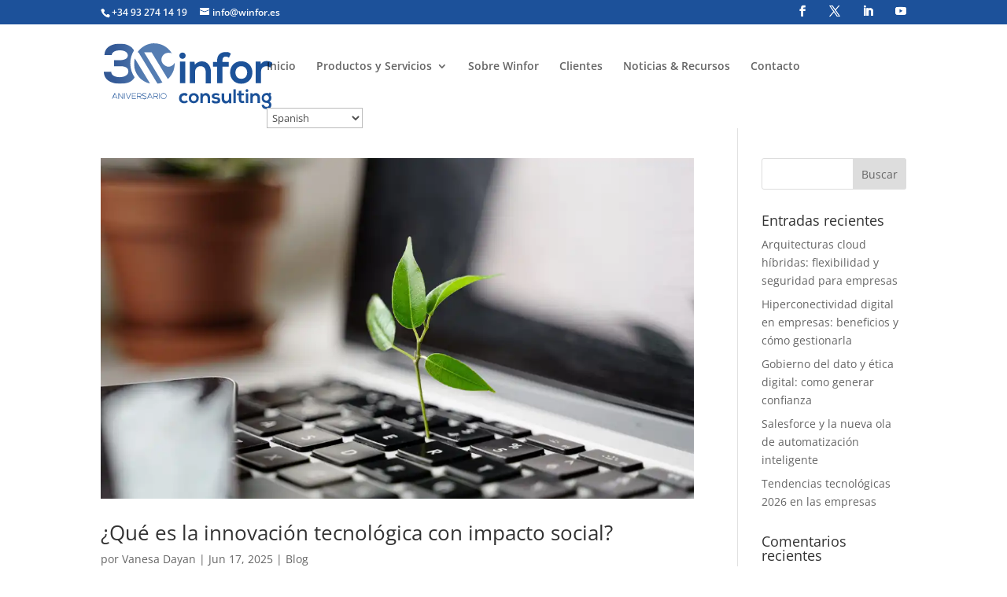

--- FILE ---
content_type: text/css
request_url: https://winfor.es/wp-content/cache/wpfc-minified/96j4ytvv/87mot.css
body_size: 5664
content:
.own {
width: 100%;
height: 100%;
position: relative;
}
.swiper-container {
width: 100%;
height: 100%;
}
.swiper-slide {
text-align: center;
font-size: 18px;
background: #fff; display: -webkit-box;
display: -ms-flexbox;
display: -webkit-flex;
display: flex;
-webkit-box-pack: center;
-ms-flex-pack: center;
-webkit-justify-content: center;
justify-content: center;
-webkit-box-align: center;
-ms-flex-align: center;
-webkit-align-items: center;
align-items: center;
}
.swiper-navi-container{
display: flex;
justify-content: space-between;
position: absolute;
top: 50%;
transform: translateY(-50%);
left: 0;
right: 0;
z-index: 9;
pointer-events: auto;
}
.swiper-button-prev, .swiper-button-next{
position: relative;
left: auto;
right: auto;
}
.swiper-button-next:after, .swiper-container-rtl .swiper-button-prev:after {
display: none;
}
.swiper-slide img {
display: block;
width: 100%;
height: 100%;
object-fit: cover;
}
.swiper-pagination {
position: relative;
margin: 15px;
width: 100% !important;
}
.swiper-pagination-bullet {
margin: 3px;
}
.swiper-button-prev, .swiper-container-rtl .swiper-button-next, .swiper-button-next {
padding: 20px;
background-color: rgb(95, 29, 203);
position: absolute;
top: 44% !important;
} .carousel_content span {
font-size: 23px;
padding: 15px 0 0 15px;
display: block;
text-align: left;
}
.carousel_content p {
text-align: left;
padding: 15px;
display: block;
}
.carousel_content a {
text-align: left;
background: lightblue;
padding: 10px;
display: inline-block;
margin: 10px 10px;
} .img_caro {
position: relative;
text-align: center;
}
.img_caro_top {
position: absolute;
top: 8px;
left: 16px;
}
.img_caro_bottom {
position: absolute;
bottom: 16px;
left: 16px;
}
.img_caro_middle {
position: absolute;
top: 50%;
left: 50%;
transform: translate(-50%, -50%);
}
.img_carousel{
position: relative;
}
.img_carousel span {
font-size: 23px;
padding: 15px 0 0 15px;
display: block;
text-align: left;
position: absolute;
bottom: 0px;
}
.img_carousel p {
text-align: left;
padding: 15px;
display: block;
position: absolute;
bottom: 0px;
}
.img_carousel img {
text-align: left;
background: lightblue;
padding: 10px;
display: inline-block;
margin: 10px 10px;
width: 100%;
}
.content_lft {
float: left;
width: 50%;
}
.content_rght {
float: right;
width: 50%;
}
.left-arrow.swiper-button-disabled {opacity: 0;}
.swiper-container-content {
margin-left: auto;
margin-right: auto;
position: relative;
overflow: hidden;
list-style: none;
padding: 0;
z-index: 1;
}
.diviet-facebook-icon::before {
font-family: ETmodules!important;
content: "\e093";
background-color: #3b5998!important;
color: white;
width: 32px;
height: 32px;
padding: 5px;
border-radius: 5px;
}
.diviet-twitter-icon::before {
font-family: ETmodules!important;
content: "\e094";
background-color: #00aced!important;
color: white;
width: 32px;
height: 32px;
padding: 5px;
border-radius: 5px;
}
.diviet-linkedln-icon::before {
font-family: ETmodules!important;
content: "\e09d";
background-color: #007bb6!important;
color: white;
width: 32px;
height: 32px;
padding: 5px;
border-radius: 5px;
}
.social-media-container span, .social-media-container a {
background: none;
margin: 0px;
padding: 0px;
}
.social-media-container ul li {
padding: 0 8px;
list-style: none;
display: inline-block;
}
.social-media-container {
padding-top: 10px;
} .divi8-star_alt:before {
font-family: ETmodules!important;
content: "\e031";
}
.divi8-star-half_alt:before {
font-family: ETmodules!important;
content: "\e032";
}
.divi8-star-fill:before {
font-family: ETmodules!important;
content: "\e033";
}
.divi8-star-half:before {
font-family: ETmodules!important;
content: "\e034";
}
ul.divi8-rating {
list-style: none;
}
ul.divi8-rating li {
display: inline-block;
}
.et-db #et-boc .et-l .et-fb-modules-list li[class^=divi8] {
font-size: 12px;
color: #fff; position: relative;
background: linear-gradient(135deg, #3C8CE7 0%, #00FFC2 100%) !important; }
.et-db #et-boc .et-l .et-fb-modules-list li[class^=divi8]:hover {
color: #fff;
}
.divi8-icon {
font-family: ETmodules;
content: attr(data-icon);
border-style: solid;
font-size: 105px !important;
text-align: center !important;
}
.divi8-icon-left,  .divi8-icon-right{
font-family: ETmodules;
content: attr(data-icon);
border-style: solid;
font-size: 44px;
text-align: center !important;
}
.clearfix::after {
content: "";
clear: both;
display: table;
}
.carousel_content img {
display: inline-block;
}
.carousel_content a{
color: #fff;
}
.carousel_content {
background-color: #fff;
} *, figcaption::after, figcaption::before { -webkit-box-sizing: border-box; box-sizing: border-box; }
.clearfix:before, .clearfix:after { display: table; content: ''; }
.clearfix:after { clear: both; }
.grid {
position: relative;
margin: 0 auto;
padding: 1em 0 4em;
max-width: 1000px;
list-style: none;
text-align: center;
} .grid figure {
position: relative;
float: left;
overflow: hidden;
margin: 10px 1%;
min-width: 320px;
max-width: 480px;
max-height: 360px;
width: 48%;
background: #3085a3;
text-align: center;
cursor: pointer;
}
.grid figure img {
position: relative;
display: block;
min-height: 100%;
max-width: 100%;
opacity: 0.8;
}
.grid figure figcaption {
padding: 2em;
color: #fff;
text-transform: uppercase;
font-size: 1.25em;
-webkit-backface-visibility: hidden;
backface-visibility: hidden;
}
.grid figure figcaption::before,
.grid figure figcaption::after {
pointer-events: none;
}
.grid figure figcaption,
.grid figure figcaption > a {
position: absolute;
top: 0;
left: 0;
width: 100%;
height: 100%;
} .grid figure figcaption > a {
z-index: 1000;
text-indent: 200%;
white-space: nowrap;
font-size: 0;
opacity: 0;
}
.grid figure span {
word-spacing: -0.15em;
font-weight: 300;
}
.grid figure span span {
font-weight: 800;
}
.grid figure span,
.grid figure p {
margin: 0;
}
.grid figure p {
letter-spacing: 1px;
font-size: 68.5%;
}    figure.effect-lily img {
max-width: none;
width: -webkit-calc(100% + 50px);
width: calc(100% + 50px);
opacity: 0.7;
-webkit-transition: opacity 0.35s, -webkit-transform 0.35s;
transition: opacity 0.35s, transform 0.35s;
-webkit-transform: translate3d(-40px,0, 0);
transform: translate3d(-40px,0,0);
}
figure.effect-lily figcaption {
text-align: left;
}
figure.effect-lily figcaption > div {
position: absolute;
bottom: 0;
left: 0;
padding: 2em;
width: 100%;
height: 50%;
}
figure.effect-lily span,
figure.effect-lily p {
-webkit-transform: translate3d(0,40px,0);
transform: translate3d(0,40px,0);
}
figure.effect-lily span {
-webkit-transition: -webkit-transform 0.35s;
transition: transform 0.35s;
}
figure.effect-lily p {
color: rgba(255,255,255,0.8);
opacity: 0;
-webkit-transition: opacity 0.2s, -webkit-transform 0.35s;
transition: opacity 0.2s, transform 0.35s;
}
figure.effect-lily:hover img,
figure.effect-lily:hover p {
opacity: 1;
}
figure.effect-lily:hover img,
figure.effect-lily:hover span,
figure.effect-lily:hover p {
-webkit-transform: translate3d(0,0,0);
transform: translate3d(0,0,0);
}
figure.effect-lily:hover p {
-webkit-transition-delay: 0.05s;
transition-delay: 0.05s;
-webkit-transition-duration: 0.35s;
transition-duration: 0.35s;
}   figure.effect-sadie figcaption::before {
position: absolute;
top: 0;
left: 0;
width: 100%;
height: 100%;
background: -webkit-linear-gradient(top, rgba(72,76,97,0) 0%, rgba(72,76,97,0.8) 75%);
background: linear-gradient(to bottom, rgba(72,76,97,0) 0%, rgba(72,76,97,0.8) 75%);
content: '';
opacity: 0;
-webkit-transform: translate3d(0,50%,0);
transform: translate3d(0,50%,0);
}
figure.effect-sadie span {
position: absolute;
top: 50%;
left: 0;
width: 100%;
color: #484c61;
-webkit-transition: -webkit-transform 0.35s, color 0.35s;
transition: transform 0.35s, color 0.35s;
-webkit-transform: translate3d(0,-50%,0);
transform: translate3d(0,-50%,0);
}
figure.effect-sadie figcaption::before,
figure.effect-sadie p {
-webkit-transition: opacity 0.35s, -webkit-transform 0.35s;
transition: opacity 0.35s, transform 0.35s;
}
figure.effect-sadie p {
position: absolute;
bottom: 0;
left: 0;
padding: 2em;
width: 100%;
opacity: 0;
-webkit-transform: translate3d(0,10px,0);
transform: translate3d(0,10px,0);
}
figure.effect-sadie:hover span {
color: #fff;
-webkit-transform: translate3d(0,-50%,0) translate3d(0,-40px,0);
transform: translate3d(0,-50%,0) translate3d(0,-40px,0);
}
figure.effect-sadie:hover figcaption::before ,
figure.effect-sadie:hover p {
opacity: 1;
-webkit-transform: translate3d(0,0,0);
transform: translate3d(0,0,0);
}   figure.effect-roxy {
background: -webkit-linear-gradient(45deg, #ff89e9 0%, #05abe0 100%);
background: linear-gradient(45deg, #ff89e9 0%,#05abe0 100%);
}
figure.effect-roxy img {
max-width: none;
width: -webkit-calc(100% + 60px);
width: calc(100% + 60px);
-webkit-transition: opacity 0.35s, -webkit-transform 0.35s;
transition: opacity 0.35s, transform 0.35s;
-webkit-transform: translate3d(-50px,0,0);
transform: translate3d(-50px,0,0);
}
figure.effect-roxy figcaption::before {
position: absolute;
top: 30px;
right: 30px;
bottom: 30px;
left: 30px;
border: 1px solid #fff;
content: '';
opacity: 0;
-webkit-transition: opacity 0.35s, -webkit-transform 0.35s;
transition: opacity 0.35s, transform 0.35s;
-webkit-transform: translate3d(-20px,0,0);
transform: translate3d(-20px,0,0);
}
figure.effect-roxy figcaption {
padding: 3em;
text-align: left;
}
figure.effect-roxy span {
padding: 30% 0 10px 0;
}
figure.effect-roxy p {
opacity: 0;
-webkit-transition: opacity 0.35s, -webkit-transform 0.35s;
transition: opacity 0.35s, transform 0.35s;
-webkit-transform: translate3d(-10px,0,0);
transform: translate3d(-10px,0,0);
}
figure.effect-roxy:hover img {
opacity: 0.7;
-webkit-transform: translate3d(0,0,0);
transform: translate3d(0,0,0);
}
figure.effect-roxy:hover figcaption::before,
figure.effect-roxy:hover p {
opacity: 1;
-webkit-transform: translate3d(0,0,0);
transform: translate3d(0,0,0);
}   figure.effect-bubba {
background: #9e5406;
}
figure.effect-bubba img {
opacity: 0.7;
-webkit-transition: opacity 0.35s;
transition: opacity 0.35s;
}
figure.effect-bubba:hover img {
opacity: 0.4;
}
figure.effect-bubba figcaption::before,
figure.effect-bubba figcaption::after {
position: absolute;
top: 30px;
right: 30px;
bottom: 30px;
left: 30px;
content: '';
opacity: 0;
-webkit-transition: opacity 0.35s, -webkit-transform 0.35s;
transition: opacity 0.35s, transform 0.35s;
}
figure.effect-bubba figcaption::before {
border-top: 1px solid #fff;
border-bottom: 1px solid #fff;
-webkit-transform: scale(0,1);
transform: scale(0,1);
}
figure.effect-bubba figcaption::after {
border-right: 1px solid #fff;
border-left: 1px solid #fff;
-webkit-transform: scale(1,0);
transform: scale(1,0);
}
figure.effect-bubba span {
padding-top: 30%;
-webkit-transition: -webkit-transform 0.35s;
transition: transform 0.35s;
-webkit-transform: translate3d(0,-20px,0);
transform: translate3d(0,-20px,0);
}
figure.effect-bubba p {
padding: 20px 2.5em;
opacity: 0;
-webkit-transition: opacity 0.35s, -webkit-transform 0.35s;
transition: opacity 0.35s, transform 0.35s;
-webkit-transform: translate3d(0,20px,0);
transform: translate3d(0,20px,0);
}
figure.effect-bubba:hover figcaption::before,
figure.effect-bubba:hover figcaption::after {
opacity: 1;
-webkit-transform: scale(1);
transform: scale(1);
}
figure.effect-bubba:hover span,
figure.effect-bubba:hover p {
opacity: 1;
-webkit-transform: translate3d(0,0,0);
transform: translate3d(0,0,0);
}   figure.effect-romeo img {
-webkit-transition: opacity 0.35s, -webkit-transform 0.35s;
transition: opacity 0.35s, transform 0.35s;
-webkit-transform: scale3d(1.4,1.4,1);
transform: scale3d(1.4,1.4,1);
}
figure.effect-romeo:hover img {
opacity: 0.6;
-webkit-transform: scale3d(1,1,1);
transform: translate3d(1,1,1);
}
figure.effect-romeo figcaption::before,
figure.effect-romeo figcaption::after {
position: absolute;
top: 50%;
left: 50%;
width: 80%;
height: 1px;
background: #fff;
content: '';
-webkit-transition: opacity 0.35s, -webkit-transform 0.35s;
transition: opacity 0.35s, transform 0.35s;
-webkit-transform: translate3d(-50%,-50%,0);
transform: translate3d(-50%,-50%,0);
}
figure.effect-romeo:hover figcaption::before {
opacity: 0.5;
-webkit-transform: translate3d(-50%,-50%,0) rotate(45deg);
transform: translate3d(-50%,-50%,0) rotate(45deg);
}
figure.effect-romeo:hover figcaption::after {
opacity: 0.5;
-webkit-transform: translate3d(-50%,-50%,0) rotate(-45deg);
transform: translate3d(-50%,-50%,0) rotate(-45deg);
}
figure.effect-romeo span,
figure.effect-romeo p {
position: absolute;
top: 50%;
left: 0;
width: 100%;
-webkit-transition: -webkit-transform 0.35s;
transition: transform 0.35s;
}
figure.effect-romeo span {
-webkit-transform: translate3d(0,-50%,0) translate3d(0,-150%,0);
transform: translate3d(0,-50%,0) translate3d(0,-150%,0);
}
figure.effect-romeo p {
padding: 0.25em 2em;
-webkit-transform: translate3d(0,-50%,0) translate3d(0,150%,0);
transform: translate3d(0,-50%,0) translate3d(0,150%,0);
}
figure.effect-romeo:hover span {
-webkit-transform: translate3d(0,-50%,0) translate3d(0,-100%,0);
transform: translate3d(0,-50%,0) translate3d(0,-100%,0);
}
figure.effect-romeo:hover p {
-webkit-transform: translate3d(0,-50%,0) translate3d(0,100%,0);
transform: translate3d(0,-50%,0) translate3d(0,100%,0);
}   figure.effect-layla {
background: #18a367;
}
figure.effect-layla img {
height: 390px;
}
figure.effect-layla figcaption {
padding: 3em;
}
figure.effect-layla figcaption::before,
figure.effect-layla figcaption::after {
position: absolute;
content: '';
opacity: 0;
}
figure.effect-layla figcaption::before {
top: 50px;
right: 30px;
bottom: 50px;
left: 30px;
border-top: 1px solid #fff;
border-bottom: 1px solid #fff;
-webkit-transform: scale(0,1);
transform: scale(0,1);
-webkit-transform-origin: 0 0;
transform-origin: 0 0;
}
figure.effect-layla figcaption::after {
top: 30px;
right: 50px;
bottom: 30px;
left: 50px;
border-right: 1px solid #fff;
border-left: 1px solid #fff;
-webkit-transform: scale(1,0);
transform: scale(1,0);
-webkit-transform-origin: 100% 0;
transform-origin: 100% 0;
}
figure.effect-layla span {
padding-top: 26%;
-webkit-transition: -webkit-transform 0.35s;
transition: transform 0.35s;
}
figure.effect-layla p {
padding: 0.5em 2em;
text-transform: none;
opacity: 0;
-webkit-transform: translate3d(0,-10px,0);
transform: translate3d(0,-10px,0);
}
figure.effect-layla img,
figure.effect-layla span {
-webkit-transform: translate3d(0,-30px,0);
transform: translate3d(0,-30px,0);
}
figure.effect-layla img,
figure.effect-layla figcaption::before,
figure.effect-layla figcaption::after,
figure.effect-layla p {
-webkit-transition: opacity 0.35s, -webkit-transform 0.35s;
transition: opacity 0.35s, transform 0.35s;
}
figure.effect-layla:hover img {
opacity: 0.7;
-webkit-transform: translate3d(0,0,0);
transform: translate3d(0,0,0);
}
figure.effect-layla:hover figcaption::before,
figure.effect-layla:hover figcaption::after {
opacity: 1;
-webkit-transform: scale(1);
transform: scale(1);
}
figure.effect-layla:hover span,
figure.effect-layla:hover p {
opacity: 1;
-webkit-transform: translate3d(0,0,0);
transform: translate3d(0,0,0);
}
figure.effect-layla:hover figcaption::after,
figure.effect-layla:hover span,
figure.effect-layla:hover p,
figure.effect-layla:hover img {
-webkit-transition-delay: 0.15s;
transition-delay: 0.15s;
}   figure.effect-honey {
background: #4a3753;
}
figure.effect-honey img {
opacity: 0.9;
-webkit-transition: opacity 0.35s;
transition: opacity 0.35s;
}
figure.effect-honey:hover img {
opacity: 0.5;
}
figure.effect-honey figcaption::before {
position: absolute;
bottom: 0;
left: 0;
width: 100%;
height: 10px;
background: #fff;
content: '';
-webkit-transform: translate3d(0,10px,0);
transform: translate3d(0,10px,0);
}
figure.effect-honey span {
position: absolute;
bottom: 0;
left: 0;
padding: 1em 1.5em;
width: 100%;
text-align: left;
-webkit-transform: translate3d(0,-30px,0);
transform: translate3d(0,-30px,0);
}
figure.effect-honey span i {
font-style: normal;
opacity: 0;
-webkit-transition: opacity 0.35s, -webkit-transform 0.35s;
transition: opacity 0.35s, transform 0.35s;
-webkit-transform: translate3d(0,-30px,0);
transform: translate3d(0,-30px,0);
}
figure.effect-honey figcaption::before,
figure.effect-honey span {
-webkit-transition: -webkit-transform 0.35s;
transition: transform 0.35s;
}
figure.effect-honey:hover figcaption::before,
figure.effect-honey:hover span,
figure.effect-honey:hover span i {
opacity: 1;
-webkit-transform: translate3d(0,0,0);
transform: translate3d(0,0,0);
}   figure.effect-oscar {
background: -webkit-linear-gradient(45deg, #22682a 0%, #9b4a1b 40%, #3a342a 100%);
background: linear-gradient(45deg, #22682a 0%,#9b4a1b 40%,#3a342a 100%);
}
figure.effect-oscar img {
opacity: 0.9;
-webkit-transition: opacity 0.35s;
transition: opacity 0.35s;
}
figure.effect-oscar figcaption {
padding: 3em;
background-color: rgba(58,52,42,0.7);
-webkit-transition: background-color 0.35s;
transition: background-color 0.35s;
}
figure.effect-oscar figcaption::before {
position: absolute;
top: 30px;
right: 30px;
bottom: 30px;
left: 30px;
border: 1px solid #fff;
content: '';
}
figure.effect-oscar span {
margin: 20% 0 10px 0;
-webkit-transition: -webkit-transform 0.35s;
transition: transform 0.35s;
-webkit-transform: translate3d(0,100%,0);
transform: translate3d(0,100%,0);
}
figure.effect-oscar figcaption::before,
figure.effect-oscar p {
opacity: 0;
-webkit-transition: opacity 0.35s, -webkit-transform 0.35s;
transition: opacity 0.35s, transform 0.35s;
-webkit-transform: scale(0);
transform: scale(0);
}
figure.effect-oscar:hover span {
-webkit-transform: translate3d(0,0,0);
transform: translate3d(0,0,0);
}
figure.effect-oscar:hover figcaption::before,
figure.effect-oscar:hover p {
opacity: 1;
-webkit-transform: scale(1);
transform: scale(1);
}
figure.effect-oscar:hover figcaption {
background-color: rgba(58,52,42,0);
}
figure.effect-oscar:hover img {
opacity: 0.4;
}   figure.effect-marley figcaption {
text-align: right;
}
figure.effect-marley span,
figure.effect-marley p {
position: absolute;
right: 30px;
left: 30px;
padding: 10px 0;
}
figure.effect-marley p {
bottom: 30px;
line-height: 1.5;
-webkit-transform: translate3d(0,100%,0);
transform: translate3d(0,100%,0);
}
figure.effect-marley span {
top: 30px;
-webkit-transition: -webkit-transform 0.35s;
transition: transform 0.35s;
-webkit-transform: translate3d(0,20px,0);
transform: translate3d(0,20px,0);
}
figure.effect-marley:hover span {
-webkit-transform: translate3d(0,0,0);
transform: translate3d(0,0,0);
}
figure.effect-marley span::after {
position: absolute;
top: 100%;
left: 0;
width: 100%;
height: 4px;
background: #fff;
content: '';
-webkit-transform: translate3d(0,40px,0);
transform: translate3d(0,40px,0);
}
figure.effect-marley span::after,
figure.effect-marley p {
opacity: 0;
-webkit-transition: opacity 0.35s, -webkit-transform 0.35s;
transition: opacity 0.35s, transform 0.35s;
}
figure.effect-marley:hover span::after,
figure.effect-marley:hover p {
opacity: 1;
-webkit-transform: translate3d(0,0,0);
transform: translate3d(0,0,0);
}   figure.effect-ruby {
background-color: #17819c;
}
figure.effect-ruby img {
opacity: 0.7;
-webkit-transition: opacity 0.35s, -webkit-transform 0.35s;
transition: opacity 0.35s, transform 0.35s;
-webkit-transform: scale(1.15);
transform: scale(1.15);
}
figure.effect-ruby:hover img {
opacity: 0.5;
-webkit-transform: scale(1);
transform: scale(1);
}
figure.effect-ruby span {
margin-top: 20%;
-webkit-transition: -webkit-transform 0.35s;
transition: transform 0.35s;
-webkit-transform: translate3d(0,20px,0);
transform: translate3d(0,20px,0);
}
figure.effect-ruby p {
margin: 1em 0 0;
padding: 3em;
border: 1px solid #fff;
opacity: 0;
-webkit-transition: opacity 0.35s, -webkit-transform 0.35s;
transition: opacity 0.35s, transform 0.35s;
-webkit-transform: translate3d(0,20px,0) scale(1.1);
transform: translate3d(0,20px,0) scale(1.1);
} 
figure.effect-ruby:hover span {
-webkit-transform: translate3d(0,0,0);
transform: translate3d(0,0,0);
}
figure.effect-ruby:hover p {
opacity: 1;
-webkit-transform: translate3d(0,0,0) scale(1);
transform: translate3d(0,0,0) scale(1);
}   figure.effect-milo {
background: #2e5d5a;
}
figure.effect-milo img {
max-width: none;
width: -webkit-calc(100% + 60px);
width: calc(100% + 60px);
opacity: 1;
-webkit-transition: opacity 0.35s, -webkit-transform 0.35s;
transition: opacity 0.35s, transform 0.35s;
-webkit-transform: translate3d(-30px,0,0) scale(1.12);
transform: translate3d(-30px,0,0) scale(1.12);
-webkit-backface-visibility: hidden;
backface-visibility: hidden;
}
figure.effect-milo:hover img {
opacity: 0.5;
-webkit-transform: translate3d(0,0,0) scale(1);
transform: translate3d(0,0,0) scale(1);
}
figure.effect-milo span {
position: absolute;
right: 0;
bottom: 0;
padding: 1em 1.2em;
}
figure.effect-milo p {
padding: 0 10px 0 0;
width: 50%;
border-right: 1px solid #fff;
text-align: right;
opacity: 0;
-webkit-transition: opacity 0.35s, -webkit-transform 0.35s;
transition: opacity 0.35s, transform 0.35s;
-webkit-transform: translate3d(-40px,0,0);
transform: translate3d(-40px,0,0);
}
figure.effect-milo:hover p {
opacity: 1;
-webkit-transform: translate3d(0,0,0);
transform: translate3d(0,0,0);
}   figure.effect-dexter {
background: -webkit-linear-gradient(top, rgba(37,141,200,1) 0%, rgba(104,60,19,1) 100%);
background: linear-gradient(to bottom, rgba(37,141,200,1) 0%,rgba(104,60,19,1) 100%); 
}
figure.effect-dexter img {
-webkit-transition: opacity 0.35s;
transition: opacity 0.35s;
}
figure.effect-dexter:hover img {
opacity: 0.4;
}
figure.effect-dexter figcaption::after {
position: absolute;
right: 30px;
bottom: 30px;
left: 30px;
height: -webkit-calc(50% - 30px);
height: calc(50% - 30px);
border: 7px solid #fff;
content: '';
-webkit-transition: -webkit-transform 0.35s;
transition: transform 0.35s;
-webkit-transform: translate3d(0,-100%,0);
transform: translate3d(0,-100%,0);
}
figure.effect-dexter:hover figcaption::after {
-webkit-transform: translate3d(0,0,0);
transform: translate3d(0,0,0);
}
figure.effect-dexter figcaption {
padding: 3em;
text-align: left;
}
figure.effect-dexter p {
position: absolute;
right: 60px;
bottom: 60px;
left: 60px;
opacity: 0;
-webkit-transition: opacity 0.35s, -webkit-transform 0.35s;
transition: opacity 0.35s, transform 0.35s;
-webkit-transform: translate3d(0,-100px,0);
transform: translate3d(0,-100px,0);
}
figure.effect-dexter:hover p {
opacity: 1;
-webkit-transform: translate3d(0,0,0);
transform: translate3d(0,0,0);
}   figure.effect-sarah {
background: #42b078;
}
figure.effect-sarah img {
max-width: none;
width: -webkit-calc(100% + 20px);
width: calc(100% + 20px);
-webkit-transition: opacity 0.35s, -webkit-transform 0.35s;
transition: opacity 0.35s, transform 0.35s;
-webkit-transform: translate3d(-10px,0,0);
transform: translate3d(-10px,0,0);
-webkit-backface-visibility: hidden;
backface-visibility: hidden;
}
figure.effect-sarah:hover img {
opacity: 0.4;
-webkit-transform: translate3d(0,0,0);
transform: translate3d(0,0,0);
}
figure.effect-sarah figcaption {
text-align: left;
}
figure.effect-sarah span {
position: relative;
overflow: hidden;
padding: 0.5em 0;
}
figure.effect-sarah span::after {
position: absolute;
bottom: 0;
left: 0;
width: 100%;
height: 3px;
background: #fff;
content: '';
-webkit-transition: -webkit-transform 0.35s;
transition: transform 0.35s;
-webkit-transform: translate3d(-100%,0,0);
transform: translate3d(-100%,0,0);
}
figure.effect-sarah:hover span::after {
-webkit-transform: translate3d(0,0,0);
transform: translate3d(0,0,0);
}
figure.effect-sarah p {
padding: 1em 0;
opacity: 0;
-webkit-transition: opacity 0.35s, -webkit-transform 0.35s;
transition: opacity 0.35s, transform 0.35s;
-webkit-transform: translate3d(100%,0,0);
transform: translate3d(100%,0,0);
}
figure.effect-sarah:hover p {
opacity: 1;
-webkit-transform: translate3d(0,0,0);
transform: translate3d(0,0,0);
}   figure.effect-zoe figcaption {
top: auto;
bottom: 0;
padding: 1em;
height: 3.75em;
background: #fff;
color: #3c4a50;
-webkit-transition: -webkit-transform 0.35s;
transition: transform 0.35s;
-webkit-transform: translate3d(0,100%,0);
transform: translate3d(0,100%,0);
}
figure.effect-zoe span {
float: left;
}
figure.effect-zoe p.icon-links a {
float: right;
color: #3c4a50;
font-size: 1.4em;
}
figure.effect-zoe:hover p.icon-links a:hover,
figure.effect-zoe:hover p.icon-links a:focus {
color: #252d31;
}
figure.effect-zoe p.description {
position: absolute;
bottom: 8em;
padding: 2em;
color: #fff;
text-transform: none;
font-size: 90%;
opacity: 0;
-webkit-backface-visibility: hidden; -webkit-transition: opacity 0.35s;
transition: opacity 0.35s;
-webkit-backface-visibility: hidden; }
figure.effect-zoe span,
figure.effect-zoe p.icon-links a {
-webkit-transition: -webkit-transform 0.35s;
transition: transform 0.35s;
-webkit-transform: translate3d(0,200%,0);
transform: translate3d(0,200%,0);
}
figure.effect-zoe p.icon-links a span::before {
display: inline-block;
padding: 8px 10px;
font-family: 'feathericons';
speak: none;
-webkit-font-smoothing: antialiased;
-moz-osx-font-smoothing: grayscale;
}
.icon-eye::before {
content: '\e000';
}
.icon-paper-clip::before {
content: '\e001';
}
.icon-heart::before {
content: '\e024';
}
figure.effect-zoe span {
display: inline-block;
}
figure.effect-zoe:hover p.description {
opacity: 1;
}
figure.effect-zoe:hover figcaption,
figure.effect-zoe:hover span,
figure.effect-zoe:hover p.icon-links a {
-webkit-transform: translate3d(0,0,0);
transform: translate3d(0,0,0);
}
figure.effect-zoe:hover span {
-webkit-transition-delay: 0.05s;
transition-delay: 0.05s;
}
figure.effect-zoe:hover p.icon-links a:nth-child(3) {
-webkit-transition-delay: 0.1s;
transition-delay: 0.1s;
}
figure.effect-zoe:hover p.icon-links a:nth-child(2) {
-webkit-transition-delay: 0.15s;
transition-delay: 0.15s;
}
figure.effect-zoe:hover p.icon-links a:first-child {
-webkit-transition-delay: 0.2s;
transition-delay: 0.2s;
}   figure.effect-chico img {
-webkit-transition: opacity 0.35s, -webkit-transform 0.35s;
transition: opacity 0.35s, transform 0.35s;
-webkit-transform: scale(1.12);
transform: scale(1.12);
}
figure.effect-chico:hover img {
opacity: 0.5;
-webkit-transform: scale(1);
transform: scale(1);
}
figure.effect-chico figcaption {
padding: 3em;
}
figure.effect-chico figcaption::before {
position: absolute;
top: 30px;
right: 30px;
bottom: 30px;
left: 30px;
border: 1px solid #fff;
content: '';
-webkit-transform: scale(1.1);
transform: scale(1.1);
}
figure.effect-chico figcaption::before,
figure.effect-chico p {
opacity: 0;
-webkit-transition: opacity 0.35s, -webkit-transform 0.35s;
transition: opacity 0.35s, transform 0.35s;
}
figure.effect-chico span {
padding: 20% 0 20px 0;
}
figure.effect-chico p {
margin: 0 auto;
max-width: 200px;
-webkit-transform: scale(1.5);
transform: scale(1.5);
}
figure.effect-chico:hover figcaption::before,
figure.effect-chico:hover p {
opacity: 1;
-webkit-transform: scale(1);
transform: scale(1);
}   figure.effect-julia {
background: #2f3238;
}
figure.effect-julia img {
max-width: none;
height: 400px;
-webkit-transition: opacity 1s, -webkit-transform 1s;
transition: opacity 1s, transform 1s;
-webkit-backface-visibility: hidden;
backface-visibility: hidden;
}
figure.effect-julia figcaption {
text-align: left;
}
figure.effect-julia span {
position: relative;
padding: 0.5em 0;
}
figure.effect-julia p {
display: inline-block;
margin: 0 0 0.25em;
padding: 0.4em 1em;
background: rgba(255,255,255,0.9);
color: #2f3238;
text-transform: none;
font-weight: 500;
font-size: 75%;
-webkit-transition: opacity 0.35s, -webkit-transform 0.35s;
transition: opacity 0.35s, transform 0.35s;
-webkit-transform: translate3d(-360px,0,0);
transform: translate3d(-360px,0,0);
}
figure.effect-julia p:first-child {
-webkit-transition-delay: 0.15s;
transition-delay: 0.15s;
}
figure.effect-julia p:nth-of-type(2) {
-webkit-transition-delay: 0.1s;
transition-delay: 0.1s;
}
figure.effect-julia p:nth-of-type(3) {
-webkit-transition-delay: 0.05s;
transition-delay: 0.05s;
}
figure.effect-julia:hover p:first-child {
-webkit-transition-delay: 0s;
transition-delay: 0s;
}
figure.effect-julia:hover p:nth-of-type(2) {
-webkit-transition-delay: 0.05s;
transition-delay: 0.05s;
}
figure.effect-julia:hover p:nth-of-type(3) {
-webkit-transition-delay: 0.1s;
transition-delay: 0.1s;
}
figure.effect-julia:hover img {
opacity: 0.4;
-webkit-transform: scale3d(1.1,1.1,1);
transform: scale3d(1.1,1.1,1);
}
figure.effect-julia:hover p {
opacity: 1;
-webkit-transform: translate3d(0,0,0);
transform: translate3d(0,0,0);
}   figure.effect-goliath {
background: #df4e4e;
}
figure.effect-goliath img,
figure.effect-goliath span {
-webkit-transition: -webkit-transform 0.35s;
transition: transform 0.35s;
}
figure.effect-goliath img {
-webkit-backface-visibility: hidden;
backface-visibility: hidden;
}
figure.effect-goliath span,
figure.effect-goliath p {
position: absolute;
bottom: 0;
left: 0;
padding: 30px;
}
figure.effect-goliath p {
text-transform: none;
font-size: 90%;
opacity: 0;
-webkit-transition: opacity 0.35s, -webkit-transform 0.35s;
transition: opacity 0.35s, transform 0.35s;
-webkit-transform: translate3d(0,50px,0);
transform: translate3d(0,50px,0);
}
figure.effect-goliath:hover img {
-webkit-transform: translate3d(0,-80px,0);
transform: translate3d(0,-80px,0);
}
figure.effect-goliath:hover span {
-webkit-transform: translate3d(0,-100px,0);
transform: translate3d(0,-100px,0);
}
figure.effect-goliath:hover p {
opacity: 1;
-webkit-transform: translate3d(0,0,0);
transform: translate3d(0,0,0);
}   figure.effect-selena {
background: #fff;
}
figure.effect-selena img {
opacity: 0.95;
-webkit-transition: -webkit-transform 0.35s;
transition: transform 0.35s;
-webkit-transform-origin: 50% 50%;
transform-origin: 50% 50%;
}
figure.effect-selena:hover img {
-webkit-transform: scale3d(0.95,0.95,1);
transform: scale3d(0.95,0.95,1);
}
figure.effect-selena span {
-webkit-transition: -webkit-transform 0.35s;
transition: transform 0.35s;
-webkit-transform: translate3d(0,20px,0);
transform: translate3d(0,20px,0);
}
figure.effect-selena p {
opacity: 0;
-webkit-transition: opacity 0.35s, -webkit-transform 0.35s;
transition: opacity 0.35s, transform 0.35s;
-webkit-transform: perspective(1000px) rotate3d(1,0,0,90deg);
transform: perspective(1000px) rotate3d(1,0,0,90deg);
-webkit-transform-origin: 50% 0%;
transform-origin: 50% 0%;
}
figure.effect-selena:hover span {
-webkit-transform: translate3d(0,0,0);
transform: translate3d(0,0,0);
}
figure.effect-selena:hover p {
opacity: 1;
-webkit-transform: perspective(1000px) rotate3d(1,0,0,0);
transform: perspective(1000px) rotate3d(1,0,0,0);
}   figure.effect-apollo {
background: #3498db;
}
figure.effect-apollo img {
opacity: 0.95;
-webkit-transition: opacity 0.35s, -webkit-transform 0.35s;
transition: opacity 0.35s, transform 0.35s;
-webkit-transform: scale3d(1.05,1.05,1);
transform: scale3d(1.05,1.05,1);
}
figure.effect-apollo figcaption::before {
position: absolute;
top: 0;
left: 0;
width: 100%;
height: 100%;
background: rgba(255,255,255,0.5);
content: '';
-webkit-transition: -webkit-transform 0.6s;
transition: transform 0.6s;
-webkit-transform: scale3d(1.9,1.4,1) rotate3d(0,0,1,45deg) translate3d(0,-100%,0);
transform: scale3d(1.9,1.4,1) rotate3d(0,0,1,45deg) translate3d(0,-100%,0);
}
figure.effect-apollo p {
position: absolute;
right: 0;
bottom: 0;
margin: 3em;
padding: 0 1em;
max-width: 150px;
border-right: 4px solid #fff;
text-align: right;
opacity: 0;
-webkit-transition: opacity 0.35s;
transition: opacity 0.35s;
}
figure.effect-apollo span {
text-align: left;
}
figure.effect-apollo:hover img {
opacity: 0.6;
-webkit-transform: scale3d(1,1,1);
transform: scale3d(1,1,1);
}
figure.effect-apollo:hover figcaption::before {
-webkit-transform: scale3d(1.9,1.4,1) rotate3d(0,0,1,45deg) translate3d(0,100%,0);
transform: scale3d(1.9,1.4,1) rotate3d(0,0,1,45deg) translate3d(0,100%,0);
}
figure.effect-apollo:hover p {
opacity: 1;
-webkit-transition-delay: 0.1s;
transition-delay: 0.1s;
}   figure.effect-steve {
z-index: auto;
overflow: visible;
background: #000;
}
figure.effect-steve:before,
figure.effect-steve span:before {
position: absolute;
top: 0;
left: 0;
z-index: -1;
width: 100%;
height: 100%;
background: #000;
content: '';
-webkit-transition: opacity 0.35s;
transition: opacity 0.35s;
}
figure.effect-steve:before {
box-shadow: 0 3px 30px rgba(0,0,0,0.8);
opacity: 0;
}
figure.effect-steve figcaption {
z-index: 1;
}
figure.effect-steve img {
opacity: 1;
-webkit-transition: -webkit-transform 0.35s;
transition: transform 0.35s;
-webkit-transform: perspective(1000px) translate3d(0,0,0);
transform: perspective(1000px) translate3d(0,0,0);
}
figure.effect-steve span,
figure.effect-steve p {
background: #fff;
color: #2d434e;
}
figure.effect-steve span {
position: relative;
margin-top: 2em;
padding: 0.25em;
}
figure.effect-steve span:before {
box-shadow: 0 1px 10px rgba(0,0,0,0.5);
}
figure.effect-steve p {
margin-top: 1em;
padding: 0.5em;
font-weight: 800;
opacity: 0;
-webkit-transition: opacity 0.35s, -webkit-transform 0.35s;
transition: opacity 0.35s, transform 0.35s;
-webkit-transform: scale3d(0.9,0.9,1);
transform: scale3d(0.9,0.9,1);
}
figure.effect-steve:hover:before {
opacity: 1;
}
figure.effect-steve:hover img {
-webkit-transform: perspective(1000px) translate3d(0,0,21px);
transform: perspective(1000px) translate3d(0,0,21px);
}
figure.effect-steve:hover span:before {
opacity: 0;
}
figure.effect-steve:hover p {
opacity: 1;
-webkit-transform: scale3d(1,1,1);
transform: scale3d(1,1,1);
}   figure.effect-moses {
background: -webkit-linear-gradient(-45deg, #EC65B7 0%,#05E0D8 100%);
background: linear-gradient(-45deg, #EC65B7 0%,#05E0D8 100%);
}
figure.effect-moses img {
opacity: 0.85;
-webkit-transition: opacity 0.35s;
transition: opacity 0.35s;
}
figure.effect-moses span,
figure.effect-moses p {
padding: 20px;
width: 50%;
height: 50%;
border: 2px solid #fff;
}
figure.effect-moses span {
padding: 20px;
width: 50%;
height: 50%;
text-align: left;
-webkit-transition: -webkit-transform 0.35s;
transition: transform 0.35s;
-webkit-transform: translate3d(10px,10px,0);
transform: translate3d(10px,10px,0);
}
figure.effect-moses p {
float: right;
padding: 20px;
text-align: right;
opacity: 0;
-webkit-transition: opacity 0.35s, -webkit-transform 0.35s;
transition: opacity 0.35s, transform 0.35s;
-webkit-transform: translate3d(-50%,-50%,0);
transform: translate3d(-50%,-50%,0);
}
figure.effect-moses:hover span {
-webkit-transform: translate3d(0,0,0);
transform: translate3d(0,0,0);
}
figure.effect-moses:hover p {
opacity: 1;
-webkit-transform: translate3d(0,0,0);
transform: translate3d(0,0,0);
}
figure.effect-moses:hover img {
opacity: 0.6;
}   figure.effect-jazz {
background: -webkit-linear-gradient(-45deg, #f3cf3f 0%,#f33f58 100%);
background: linear-gradient(-45deg, #f3cf3f 0%,#f33f58 100%);
}
figure.effect-jazz img {
opacity: 0.9;
}
figure.effect-jazz figcaption::after,
figure.effect-jazz img,
figure.effect-jazz p {
-webkit-transition: opacity 0.35s, -webkit-transform 0.35s;
transition: opacity 0.35s, transform 0.35s;
}
figure.effect-jazz figcaption::after {
position: absolute;
top: 0;
left: 0;
width: 100%;
height: 100%;
border-top: 1px solid #fff;
border-bottom: 1px solid #fff;
content: '';
opacity: 0;
-webkit-transform: rotate3d(0,0,1,45deg) scale3d(1,0,1);
transform: rotate3d(0,0,1,45deg) scale3d(1,0,1);
-webkit-transform-origin: 50% 50%;
transform-origin: 50% 50%;
}
figure.effect-jazz span,
figure.effect-jazz p {
opacity: 1;
-webkit-transform: scale3d(0.8,0.8,1);
transform: scale3d(0.8,0.8,1);
}
figure.effect-jazz span {
padding-top: 26%;
-webkit-transition: -webkit-transform 0.35s;
transition: transform 0.35s;
}
figure.effect-jazz p {
padding: 0.5em 2em;
text-transform: none;
font-size: 0.85em;
opacity: 0;
}
figure.effect-jazz:hover img {
opacity: 0.7;
-webkit-transform: scale3d(1.05,1.05,1);
transform: scale3d(1.05,1.05,1);
}
figure.effect-jazz:hover figcaption::after {
opacity: 1;
-webkit-transform: rotate3d(0,0,1,45deg) scale3d(1,1,1);
transform: rotate3d(0,0,1,45deg) scale3d(1,1,1);
}
figure.effect-jazz:hover span,
figure.effect-jazz:hover p {
opacity: 1;
-webkit-transform: scale3d(1,1,1);
transform: scale3d(1,1,1);
}   figure.effect-ming {
background: #030c17;
}
figure.effect-ming img {
opacity: 0.9;
-webkit-transition: opacity 0.35s;
transition: opacity 0.35s;
}
figure.effect-ming figcaption::before {
position: absolute;
top: 30px;
right: 30px;
bottom: 30px;
left: 30px;
border: 2px solid #fff;
box-shadow: 0 0 0 30px rgba(255,255,255,0.2);
content: '';
opacity: 0;
-webkit-transition: opacity 0.35s, -webkit-transform 0.35s;
transition: opacity 0.35s, transform 0.35s;
-webkit-transform: scale3d(1.4,1.4,1);
transform: scale3d(1.4,1.4,1);
}
figure.effect-ming span {
margin: 20% 0 10px 0;
-webkit-transition: -webkit-transform 0.35s;
transition: transform 0.35s;
}
figure.effect-ming p {
padding: 1em;
opacity: 0;
-webkit-transition: opacity 0.35s, -webkit-transform 0.35s;
transition: opacity 0.35s, transform 0.35s;
-webkit-transform: scale(1.5);
transform: scale(1.5);
}
figure.effect-ming:hover span {
-webkit-transform: scale(0.9);
transform: scale(0.9);
}
figure.effect-ming:hover figcaption::before,
figure.effect-ming:hover p {
opacity: 1;
-webkit-transform: scale3d(1,1,1);
transform: scale3d(1,1,1);
}
figure.effect-ming:hover figcaption {
background-color: rgba(58,52,42,0);
}
figure.effect-ming:hover img {
opacity: 0.4;
}   figure.effect-lexi {
background: -webkit-linear-gradient(-45deg, #000 0%,#fff 100%);
background: linear-gradient(-45deg, #000 0%,#fff 100%);
}
figure.effect-lexi img {
margin: -10px 0 0 -10px;
max-width: none;
width: -webkit-calc(100% + 10px);
width: calc(100% + 10px);
opacity: 0.9;
-webkit-transition: opacity 0.35s, -webkit-transform 0.35s;
transition: opacity 0.35s, transform 0.35s;
-webkit-transform: translate3d(10px,10px,0);
transform: translate3d(10px,10px,0);
-webkit-backface-visibility: hidden;
backface-visibility: hidden;
}
figure.effect-lexi figcaption::before,
figure.effect-lexi p {
-webkit-transition: opacity 0.35s, -webkit-transform 0.35s;
transition: opacity 0.35s, transform 0.35s;
}
figure.effect-lexi figcaption::before {
position: absolute;
right: -100px;
bottom: -100px;
width: 300px;
height: 300px;
border: 2px solid #fff;
border-radius: 50%;
box-shadow: 0 0 0 900px rgba(255,255,255,0.2);
content: '';
opacity: 0;
-webkit-transform: scale3d(0.5,0.5,1);
transform: scale3d(0.5,0.5,1);
-webkit-transform-origin: 50% 50%;
transform-origin: 50% 50%;
}
figure.effect-lexi:hover img {
opacity: 0.6;
-webkit-transform: translate3d(0,0,0);
transform: translate3d(0,0,0);
}
figure.effect-lexi span {
text-align: left;
-webkit-transition: -webkit-transform 0.35s;
transition: transform 0.35s;
-webkit-transform: translate3d(5px,5px,0);
transform: translate3d(5px,5px,0);
}
figure.effect-lexi p {
position: absolute;
right: 0;
bottom: 0;
padding: 0 1.5em 1.5em 0;
width: 140px;
text-align: right;
opacity: 0;
-webkit-transform: translate3d(20px,20px,0);
transform: translate3d(20px,20px,0);
}
figure.effect-lexi:hover figcaption::before {
opacity: 1;
-webkit-transform: scale3d(1,1,1);
transform: scale3d(1,1,1);
}
figure.effect-lexi:hover span,
figure.effect-lexi:hover p {
opacity: 1;
-webkit-transform: translate3d(0,0,0);
transform: translate3d(0,0,0);
}   figure.effect-duke {
background: -webkit-linear-gradient(-45deg, #34495e 0%,#cc6055 100%);
background: linear-gradient(-45deg, #34495e 0%,#cc6055 100%);
}
figure.effect-duke img,
figure.effect-duke p {
-webkit-transition: opacity 0.35s, -webkit-transform 0.35s;
transition: opacity 0.35s, transform 0.35s;
}
figure.effect-duke:hover img {
opacity: 0.1;
-webkit-transform: scale3d(2,2,1);
transform: scale3d(2,2,1);
}
figure.effect-duke span {
-webkit-transition: -webkit-transform 0.35s;
transition: transform 0.35s;
-webkit-transform: scale3d(0.8,0.8,1);
transform: scale3d(0.8,0.8,1);
-webkit-transform-origin: 50% 100%;
transform-origin: 50% 100%;
}
figure.effect-duke p {
position: absolute;
bottom: 0;
left: 0;
margin: 20px;
padding: 30px;
border: 2px solid #fff;
text-transform: none;
font-size: 90%;
opacity: 0;
-webkit-transform: scale3d(0.8,0.8,1);
transform: scale3d(0.8,0.8,1);
-webkit-transform-origin: 50% -100%;
transform-origin: 50% -100%;
}
figure.effect-duke:hover span,
figure.effect-duke:hover p {
opacity: 1;
-webkit-transform: scale3d(1,1,1);
transform: scale3d(1,1,1);
}
@media screen and (max-width: 50em) {
.grid figure {
display: inline-block;
float: none;
margin: 10px auto;
width: 100%;
}
}
.dcs_post_area{
display: flex;
flex-direction: column;
padding: 0px 0px 45px 0px ;
}
.dcs_post_img{
order: 1;
}
.dcs_post_title h3{
order: 2;
padding: 15px 35px 0px 35px;
font-weight: 700;
font-size: 18px;
color: #2d2d2d;
line-height: 24px;
text-align: left;
}
.dcs_post_excerpt{
order: 3;
padding: 0px 35px 0px 35px;
font-size: 16px;
color: #3d3d3d;
text-align: justify;
}
.dcs_post_readmore{
order: 4;
padding: 0px 35px 0px 35px;
}
.dcs_post_readmore a{
order: 4;
padding: 8px 12px;
font-weight: 700;
text-transform: uppercase!important;
color: #3d3d3d;
}
.dcs_post_author{
order: 5;
text-transform: capitalize;
text-align: left;
font-size:12px;
font-weight: 700;
color: #000000;
padding: 30px 35px 0px 35px;
}
.dcs_post_author span{
padding-left: 15px;
}
.dcs_post_meta{
order: 7;
padding: 0px 35px 0px 35px;
}
.dcs_post_tags{
order: 8;
padding: 0px 35px 0px 35px;
}
.dcs_post_img{
display: inline-block !important;
} .divi8-testi-icon-left, .divi8-testi-icon-right{
font-family: ETmodules;
content: attr(data-icon);
border-style: solid;
font-size: 44px !important;
text-align: center !important;
} .instagram_new p{
padding-top: 15px;
margin-bottom: 15px;
} .divi8_google_review_carousel_item {
padding: 20px;
}
.divi8_google_review_carousel_item p span{
display: block;
padding-bottom: 10px;;
}
.divi8_google_review_carousel_item .author{
padding-top:10px;
font-size: 14px;
}

--- FILE ---
content_type: text/css
request_url: https://winfor.es/wp-content/cache/wpfc-minified/k1qppl34/87mot.css
body_size: 4224
content:
/*/*//**/ .active{
display: block;
opacity: 1;
}
.hidden{
display: none !important;
opacity: 0;
}
.greyColor{
filter: grayscale(100%);
opacity: 0.5;
}
#winConsultBtn,
#winSystemBtn,
#winMedtechBtn,
#winMarketBtn,
.contactBtn{
cursor: pointer;
} @media screen and (max-width: 768px) {
.cky-consent-bar {
top: 61px !important;
position: fixed;
margin: 23px;
border-radius: 23px !important;
background: #f9f9f9 !important;
}
#winConsultBtn,
#winSystemBtn,
#winMedtechBtn,
#winMarketBtn{
width: 57vw !important;
padding: 23vw 6vw;
margin-right: 12vw !important;
box-shadow: 0px 2px 5px 0px rgb(0 0 0 / 30%);
border-radius: 8px;
}
#rowPartnersBottom .et_pb_module {
width: 37vw !important;
padding: 5vw;
margin-right: 12vw !important;
box-shadow: 0px 2px 5px 0px rgb(0 0 0 / 30%);
border-radius: 8px;
}
div#winConsultBtn {
margin-left: 18vw;
}
#serviciosIT {
padding-bottom: 0px;
margin-top: 0px;
margin-bottom: 0px;
}
.rowServices{
padding-top: 0px;
margin-top: 0px;
}
.rowServices .et_pb_column{
padding-bottom: 0;
padding-top: 0;
padding-left: 0;
}
.rowServices .et_pb_column.et_pb_column_1_6.et-last-child {
display: flex;
width: 100% !important;
}
.rowServices .et-last-child .et_pb_module.et_pb_blurb {
width: 45%;
margin-right: 4%;
}
.acordeonList .et_pb_toggle_content {
display: none !important;
}
.acordeonList .et_pb_accordion_item {
box-shadow: none !important;
border: 1px solid #ccc !important;
margin-right: 10px;
width: 100%;
padding: 8px 14px;
}
.acordeonList h5.et_pb_toggle_title {
text-align: center;
padding: 0px !important;
font-size: 14px;
}
.acordeonList h5.et_pb_toggle_title:before {
display: none;
}
} body p { line-height: 1.6em;
font-size: 16px;
font-weight: 400;
}
.rowPacksServices p,
.rowCaractWinfor p { font-size: 14px;
}
body .percent p {
font-size: 72px;
line-height: 72px;
font-weight: 500;
}
span.et-waypoint {
margin-bottom: 15px;
} @media screen and (max-width: 768px) {
.btnMovil{
width: 100%;
text-align: center;
}
.imgMovil{
right: 13vw;
}
} .post-meta{
pointer-events: none;
}   li.menu-item.menu-item-object-custom a:not(.sub-menu>li.menu-item.menu-item-object-custom a) {
margin-left: 0vw;
}
li.et-social-icon {
padding-left: 1vw;
}
body .mobile_menu_bar:before{
color: #1c519a;
}
body .et_mobile_menu{
border-color: #1c519a;
}
.et_mobile_menu {
left: -10vw;
width: 125vw;
min-height: 100vh;
}   #main-header {
box-shadow: none !important;
}
div#page-container {
overflow: hidden;
}
div#et-info {
width: 100%;
}
ul.et-social-icons {
float: right !important;
} .et-fixed-header #logo {
content: url(https://winfor.es/wp-content/themes/Divi_Child/images/logotipos/consulting30.png);
}
.descripProduct  h3 {
font-size: 16px;
font-weight: 600;
padding-bottom: 0px;
}   div#rowWinConsult {
overflow: hidden;
}
#rowClientesLogos .et-pb-slider-arrows, #rowClientesLogos .et-pb-controllers{
display: none;
}
#rowClientesLogos {
pointer-events: none !important;
} @media screen and (max-width: 768px) {
#rowClientesLogos {
pointer-events:auto !important;
}
.mobileSlideBox {
flex-wrap: inherit !important;
padding-top: 16vw !important;
overflow: scroll !important;
margin-right: 0 !important;
border:none !important;
}
div#partnersGrid .et_pb_image {
width: 37vw !important;
padding: 5vw;
margin-right: 12vw !important;
box-shadow: 0px 2px 5px 0px rgb(0 0 0 / 30%);
border-radius: 8px;
background-color: #fff;
}
} div#partnersGrid::-webkit-scrollbar {
display: none;
}
.mobileSlideBox::-webkit-scrollbar {
display: none;
}
#video_winfor_home .et_pb_section_0.et_pb_section {
background-color: #1678ff;
}
#video_winfor_home .et_pb_section_video_bg {
opacity: 60%;
}   .kitDigBtn a {
color: #fff !important;
background-color: #1c519a;
border-radius: 23px;
margin-top: 6px;
}
.kitDigBtn a:hover {
background-color: #fff !important;
color: #1c519a !important;
}
.rowSoluciones {
width: 45%;
margin: 0;
display: inline-block;
} @media screen and (max-width: 768px) {
.rowSoluciones {
width: 100%;
}
}    div#popmake-1614 .et_pb_section {
background: transparent;
margin: 0;
padding: 0;
}
body div#popmake-1614 {
bottom: 0 !important;
top: auto !important;
margin-bottom: 0;
background: transparent;
box-shadow: none;
}
div#textoPopUpKd {
width: 200px;
top: -39px;
right: 0;
position: absolute;
background: #f6b30a;
height: 200px;
border-radius: 50%;
}
div#textoPopUpKd p {
max-width: 125px;
margin: auto;
color: #fff;
font-weight: 600;
padding-top: 15%;
}
div#textoPopUpKd a {
padding: 2px 23px;
text-align: center;
color: #f6b30a;
background: #fff;
border-radius: 17px;
}
#popmake-1614 button.pum-close.popmake-close {
width: 32px;
height: 32px;
line-height: 15px;
border-radius: 50%;
background-color: #fd9b1e;
font-size: 16px;
font-weight: 700;
right: 75px;
}
@media screen and (max-width: 650px) {
body div#popmake-1614 {
bottom: 0;
top: auto !important;
margin-bottom: 0;
background: #00000091;
width: 100%;
height: 100%;
padding: 50% 0;
}
div#textoPopUpKd {
top: -98px;
left: 0;
right: auto;
}
#popmake-1614 button.pum-close.popmake-close{
top: 25%;
}
}   .rowPacksServices img {
width: 105px;
}
div#rowWinMedtech .rowPacksServices img {
width: 75px !important;
max-height: 75px;
}
.rowPacksServices .et_pb_main_blurb_image {
margin-bottom: 0px !important;
}
.acordeonList .et_pb_toggle_title{
line-height: 1.3em;
}
.acordeonList .et_pb_toggle_open .et_pb_toggle_title{
font-weight: 600;
}
.rowPacksServices .et_pb_column_1_6{
width: 30% !important;
margin-right: 2.64% !important;
} @media screen and (max-width: 768px) {
.rowPacksServices .et_pb_column_1_6{
width: 45% !important;
margin-right: 4.4% !important;
}
body .rowCaractWinfor .et_pb_column_1_6{
width: 100% !important;
margin-right: 0 !important;
}
} #rowClientSlide .et-pb-controllers {
top: -130px !important;
height: fit-content;
padding-left: 5%;    
} @media screen and (max-width: 768px) {
#rowClientSlide .et-pb-controllers {
display: flex;
}
#rowClientesLogos .et_pb_gallery {
width: 37vw !important;
padding: 5vw;
margin-right: 12vw !important;
box-shadow: 0px 2px 5px 0px rgb(0 0 0 / 30%);
border-radius: 8px;
background-color: #fff;
}
} #rowClientSlide .et_pb_slider {
overflow: visible !important;
} @media screen and (max-width: 768px) {
.mobileSlider .et_pb_slide {
padding: 0;
background-size: contain !important;
background-position: top;
}
.mobileSlider .et_pb_slide_overlay_container {
background-color: transparent;
}
.mobileSlider .et_pb_slide_description {
position: relative;
margin-top: 15vh;
border-radius: 32px 32px 0px 0px !important;
}
#sliderHome1 .et_pb_text_overlay_wrapper {
min-height: 455px;
}
.mobileSlider a.et_pb_button.et_pb_more_button {
margin-left: 7vw;
}
.mobileSlider .et_pb_text_overlay_wrapper {
background-color: #fff !important;
}
.mobileSlider .et_pb_text_overlay_wrapper h2, .mobileSlider .et_pb_text_overlay_wrapper p, .mobileSlider .et_pb_text_overlay_wrapper h3 {
color: #1c519a !important;
text-shadow: none;
}
} #rowClientSlide .et-pb-controllers a{
background-color: transparent !important; 
}
#rowClientSlide .et-pb-controllers .thumbnail{
width: 325px !important;
height: 325px !important;
border-radius: 50% !important;
margin: 0px 20px 0px 20px;
-webkit-transition: all 0.5s 0s ease;
-moz-transition: all 0.5s 0s ease;
-o-transition: all 0.5s 0s ease;
transition: all 0.5s 0s ease;
opacity: 1 !important;
}
#rowClientSlide a.thumbnail.et-pb-active-control:after {
border-bottom: solid 5px #1c519a;
}
#rowClientSlide .thumbnail:after {
content: '';
display: block;
width: 325px;
max-width: 225px;
height: 150px;
background-repeat: no-repeat;
margin: auto;
position: absolute;
border: solid 3px #fff;
background-color: #fff;
background-size: auto;
box-shadow: 20px 20px 60px #d9d9d9, -20px -20px 60px #ffffff;
background-position: center center;
} @media screen and (max-width: 768px) {
#rowClientSlide .thumbnail:after {
width: 20vw;
max-width: 20vw;
height: 18vw;
background-size: contain;
}
} #rowClientSlide .thumbnail.img0:after {
background-image: url(//winfor.es/wp-content/uploads/2021/09/smith.jpg);
}
#rowClientSlide .thumbnail.img1:after {
background-image: url(//winfor.es/wp-content/uploads/2021/09/logo-rio-1.jpg);
}
#rowClientSlide .thumbnail.img2:after {
background-image: url(//winfor.es/wp-content/uploads/2021/10/infranor-logo-1.png);
}   #rowTestimSlide .et-pb-controllers {
display: none;
}
#sliderHome2 .et_pb_slide_description {
position: absolute;
bottom: 45px;
right: -25vw;
left: 30vw;
} @media screen and (max-width: 768px) {
#sliderHome2 .et_pb_slide_description{
position: relative;
bottom: -18vw;
right: 0;
left: 0;
}
div#sliderHome2 {
height: 125vw;
}
}    .valWin {
background-color: #1c519a;
color: #fff;
padding: 3px 32px;
margin: 8px;
max-width: 156px;
border-radius: 21px;
display: inline-block;
height: 42px;
line-height: 38px;
cursor: pointer;
} @media screen and (max-width: 768px) {
body #main-content .valWin {
width: 100%;
margin-left: 0;
margin-right: 0;
}
} div#rowvals1,
div#rowvals2,
div#rowvals3{
text-align: center;
}
#val1 {
width: 50%;
margin-right: 45px;
}
#val3 {
width: 50%;
margin-left: : 45px;
}
p.txtValFinal {
position: relative;
top: 42px;
}
.changed.val1:after {
content: ' Es la rapidez con la que actuamos, teniendo en cuenta lo que es importante y lo que es urgente para tomar las decisiones correctas. Nos permite hacer las cosas bien, cumplir con nuestras tareas de manera eficiente y eficaz y alcanzar el éxito.';
}
.changed.val2:after {
content: ' Es el valor central de Winfor que nos permite lograr los objetivos y conseguir los éxitos de nuestros clientes. Significa que nos dedicamos plenamente, concentrados en profundidad y detalle, a las tareas que realizamos!';
}
.changed.val3:after {
content: 'Para nosotros la empatía es saber escuchar y entender los problemas de nuestros clientes. Para comprender, ayudar y lograr una mayor colaboración y entendimiento que nos permita alcanzar los objetivos.';
}
.changed.val4:after {
content: 'A través del esfuerzo y la pasión queremos crear algo muy grande que nos permita complacer las necesidades de nuestros clientes más exigentes y dejar marca..';
}
.changed.val5:after {
content: 'Nuestro equipo está enfocado en conseguir los resultados esperados de forma óptima.';
}
.changed:after {
display: block;
width: 550px;
height: fit-content;
position: absolute;
z-index: 9999;
background: #1c519a;
line-height: 26px;
color: #fff;
border-radius: 23px;
padding: 23px;
top: 81%;
opacity: 1;
}
.rowCaractWinfor .et_pb_column_1_6 {
width: 30% !important;
margin-right: 2.64% !important;
}   .gridClientes .et_pb_image_container {
margin: 45px;
}
.gridClientes article {
pointer-events: none;
}   .contactBtn{
padding-top: 15px!important;
padding-right: 30px!important;
padding-bottom: 15px!important;
padding-left: 30px!important;
color: #ffffff!important;
border-width: 0px!important;
border-radius: 26px;
letter-spacing: 1px;
font-weight: 300!important;
text-transform: uppercase!important;
background-color: #1c519a;
width: 80%;
text-align: center !important;
margin: auto;
} @media screen and (max-width: 768px) {
.rowFormContact .et_contact_bottom_container {
width: 100%;
padding-top: 11vw;
display: grid;
margin: 0;
}
}    .comment-author-eric img {
max-width: 61px;
}
#autorBlog .et_pb_team_member_image img {
margin: 0 !important;
}
#autorBlog .et_pb_team_member_image {
margin: 23px;
}
#autorBlog .et_pb_team_member_description {
margin-top: 23px;
text-align: center;
}
#autorBlog .et_pb_team_member_description p:nth-child(1) {
margin-top: 32px;
font-style: italic;
}
@media screen and (max-width: 768px) {
#autorBlog .et_pb_team_member_description p:nth-child(1) {
display:none;
}
}    
@media screen and (min-width: 768px) {
.formFixed {
position: fixed !important;
top: 16vh !important;
width: 25%;
}
}
.blogText li{
line-height: 2.3;
}
.blogText h2{
margin-top:28px;
margin-bottom:16px;
} @media screen and (max-width: 768px) {
.mobileRowTxt .et_pb_row {
width: 100vw;
}
#popNews .et_pb_row{
width: 90%;
}
}  @media screen and (min-width: 768px) and (max-width: 1366px) {
.pum-container.pum-responsive.pum-responsive-medium .et_pb_signup_0.et_pb_subscribe{
padding-top: 78px!important;
padding-right: 45px!important;
}
.pum-container.pum-responsive.pum-responsive-medium {
margin-left: -50%;
width: 100%;
}
} div#popNews {
border-radius: 32px;
}
div#popmake-2347 {
background: transparent;
box-shadow: none;
}
#newsletterForm p.et_pb_newsletter_button_wrap {
opacity: 0.5;
pointer-events: none;
}
#newsletterForm p.et_pb_newsletter_button_wrap.btnActive{
opacity: 1;
pointer-events: inherit;
}
button.pum-close.popmake-close {
position: relative;
top: 50px !important;
right: 50px !important; font-weight: 600 !important;
}      footer.et-l.et-l--footer {
z-index: 999999999;
position: relative;
}
.et_pb_section.et_pb_section_2_tb_footer.et_pb_with_background.et_section_regular {
position: relative;
z-index: 9999999;
}
a.linkFooter {
color: #1c519a;
font-size: 14px;
}
div#rowUiuxMenu {
height: 0px;
padding: 0;
}
.phone {
width: 100vw;
height: auto;
margin: auto;
align-items: flex-end;
position: fixed;
bottom: 0vh;
left: 0vw;
z-index: 999999;
justify-content: center;
display: none;
} @media screen and (max-width: 768px) {
.phone{
display: flex;
}
}
} .phone::before {
content: '';
position: absolute;
width: 84%;
height: 0px;
bottom: -10px; left: 0;
right: 0;
margin: auto;
}
.phone::after {
content: '';
}
.phone_content {
width: 100%;
background-color: transparent;
overflow: hidden;
position: absolute;
border-radius: 0px;
}
.phone_bottom {
width: 100%;
height: 66px;
background: #557db3;
display: flex;
justify-content: center; }
#s2 ~ [for="s2"] > img{
width: 35px;
}
#rowUiuxMenu input {
display: none;
}
#rowUiuxMenu label {
cursor: pointer;
display: flex;
width: 33%;
height: 66px;
position: relative;
z-index: 2;
align-items: center;
justify-content: center;
}
#rowUiuxMenu label > img {
width: 25px;
top: 0;
bottom: 0;
margin: auto;
position: absolute;
z-index: 3;
transition: 200ms 100ms cubic-bezier(0.14, -0.08, 0.74, 1.4);
filter: brightness(3.5);
}
#rowUiuxMenu label::before {
content: '';
position: absolute;
}
.circle {
width: 60px;
height: 60px;
background: #1c519a;
position: absolute;
top: -40px;
z-index: 1;
border-radius: 50%;
left: 0;
right: 0;
margin: auto;
transition: 200ms cubic-bezier(0.14, -0.08, 0.74, 1.4); }
.indicator {
width: 70px;
height: 70px;
background-image: linear-gradient(
0deg, #ffffff, rgb(255 255 255 / 0%)), linear-gradient(
0deg, #557db3, rgba(183, 255, 154, 0)), linear-gradient(
0deg, #557db3, rgba(183, 255, 154, 0));
background-size: cover;
background-position: 0 10px;
border-radius: 50%;
position: absolute;
left: 0;
top: -42px;
right: 0;
margin: auto;
transition: 200ms cubic-bezier(0.14, -0.08, 0.74, 1.4);
}
#s1:checked ~ [for="s1"] > img {
top: -85px;
}
#s1:checked ~ .circle,
#s1:checked ~ div div .indicator {
left: -66%;
}
#s2:checked ~ [for="s2"] > img {
top: -85px;
}
#s2:checked ~ .circle,
#s2:checked ~ div div .indicator {
left: 0;
}
#s3:checked ~ [for="s3"] > img {
top: -85px;
}
#s3:checked ~ .circle,
#s3:checked ~ div div .indicator {
left: 66%;
}
.kit-consulting {
width: 100%;
max-width: 100%;
display:flex;
flex-wrap: wrap;
align-items:flex-start;
align-content: space-around;
}
div#rowUiuxMenu {
height: auto !important;
}
.et_pb_row_1-5_1-5_1-5 {
display:flex;
flex:1
}
.et_pb_row_0_tb_footer.et_pb_row {
width: auto !important;
}
@media (max-width:768px) {
.et_pb_section_0_tb_footer {
flex-direction: column;
justify-content: center;
align-items: center;
}
.et_pb_row_1_tb_footer,.et_pb_column_6_tb_footer {
display: flex;
width: 100%;
max-width: 100% !important;
padding: 20px
}
}
@media (max-width:465px) {
.et_pb_section_0_tb_footer {
justify-content: center;
align-items: center;
}
.et_pb_row_1_tb_footer,.et_pb_column_6_tb_footer {
display: block;
width: 100%;
max-width: 100% !important;
padding: 20px
}
}

--- FILE ---
content_type: image/svg+xml
request_url: https://winfor.es/wp-content/uploads/2025/05/consulting.svg
body_size: 2661
content:
<?xml version="1.0" encoding="UTF-8"?>
<svg id="Capa_2" data-name="Capa 2" xmlns="http://www.w3.org/2000/svg" xmlns:xlink="http://www.w3.org/1999/xlink" viewBox="0 0 158.2 61.6">
  <defs>
    <style>
      .cls-1 {
        fill: none;
      }

      .cls-2 {
        fill: #1c5299;
      }

      .cls-3 {
        clip-path: url(#clippath-1);
      }

      .cls-4 {
        clip-path: url(#clippath-2);
      }

      .cls-5 {
        fill: url(#Degradado_sin_nombre_3-2);
      }

      .cls-6 {
        fill: url(#Degradado_sin_nombre_3-3);
      }

      .cls-7 {
        fill: url(#Degradado_sin_nombre_3);
      }

      .cls-8 {
        clip-path: url(#clippath);
      }
    </style>
    <clipPath id="clippath">
      <path class="cls-1" d="M.5,11.1h6.9c0-3.3,4.4-4.5,7.6-4.5,5.8,0,7.5,2.8,7.5,4.8,0,3.4-4,4.4-7.7,4.4h-5.3v5.6h5.7c6.6,0,7.8,2.7,7.8,4.9,0,3.9-4.6,5.4-8.1,5.4s-8-1.3-8-5.1H0c0,8.3,8,11.2,14.9,11.2s11.3-1.5,14-5.9c-2.6-3.7-4.1-8.2-4.1-13v-.5c0-4.3,1.4-8.3,3.5-11.7C26,2.3,20.4.3,15.1.3,8.4.3.6,3.2.6,11l-.1.1Z"/>
    </clipPath>
    <linearGradient id="Degradado_sin_nombre_3" data-name="Degradado sin nombre 3" x1="671.46" y1="562.94" x2="672.46" y2="562.94" gradientTransform="translate(-35536.16 29798.47) scale(52.9 -52.9)" gradientUnits="userSpaceOnUse">
      <stop offset="0" stop-color="#183860"/>
      <stop offset="0" stop-color="#1b3c66"/>
      <stop offset=".1" stop-color="#26497c"/>
      <stop offset=".2" stop-color="#2e538b"/>
      <stop offset=".3" stop-color="#335894"/>
      <stop offset=".5" stop-color="#345a97"/>
      <stop offset="1" stop-color="#557db2"/>
    </linearGradient>
    <clipPath id="clippath-1">
      <path class="cls-1" d="M47.4,0c-6.6,0-12.4,3.4-15.9,8.5h1l17.9,29.4c1.6-.3,3.1-.7,4.5-1.3l-17.1-28.1h7l15.2,24.9c3.9-3.5,6.4-8.6,6.4-14.3s0-.7,0-1c-1,2.2-3.3,3.8-5.9,3.8s-6.5-2.9-6.5-6.5,2.9-6.5,6.5-6.5,2.6.4,3.6,1.1C60.8,4.1,54.6.1,47.4.1v-.1Z"/>
    </clipPath>
    <linearGradient id="Degradado_sin_nombre_3-2" data-name="Degradado sin nombre 3" y1="562.94" y2="562.94" xlink:href="#Degradado_sin_nombre_3"/>
    <clipPath id="clippath-2">
      <path class="cls-1" d="M28.3,19.1c0,9.1,6.4,16.8,15.1,18.6l-14.4-23.6c-.4,1.6-.7,3.2-.7,5h0Z"/>
    </clipPath>
    <linearGradient id="Degradado_sin_nombre_3-3" data-name="Degradado sin nombre 3" y1="562.81" y2="562.81" xlink:href="#Degradado_sin_nombre_3"/>
  </defs>
  <g id="Capa_1-2" data-name="Capa 1">
    <g>
      <path class="cls-2" d="M71.3,37.3h5v-20.2h-5v20.2ZM76.7,11.6c0,3.9-5.9,3.9-5.9,0s5.9-3.9,5.9,0"/>
      <path class="cls-2" d="M95.5,37.3v-10.5c0-3.1-1.7-5.4-4.9-5.4s-5.1,2.6-5.1,5.6v10.3h-4.9v-20.1h4.4l.3,2.7c2-2,4.1-3,6.6-3,4.7,0,8.5,3.6,8.5,9.9v10.6h-5l.1-.1Z"/>
      <path class="cls-2" d="M106.2,37.3v-15.4h-3.8v-4.4h3.8v-1.4c0-5.4,3.6-7.9,7.7-7.9s3.6.6,5.2,1.6l-1.8,3.7c-1.1-.7-2-1.1-3.1-1.1-1.7,0-3,1.1-3,3.6v1.4h5.9v4.4h-5.9v15.4h-5v.1Z"/>
      <path class="cls-2" d="M123.4,27.3c0,3.1,1.8,5.9,5.5,5.9s5.5-2.9,5.5-5.9-2.1-5.9-5.5-5.9c-3.6,0-5.5,2.9-5.5,5.9M139.3,27.3c0,5.8-4,10.5-10.5,10.5s-10.4-4.7-10.4-10.5,4-10.5,10.4-10.5,10.5,4.7,10.5,10.5"/>
      <path class="cls-2" d="M146.9,17.2l.4,2.3c1.5-2.5,3.6-2.9,5.7-2.9s4.1.8,5.2,1.9l-2.2,4.3c-1-.9-2-1.3-3.6-1.3-2.6,0-5,1.4-5,5.1v10.6h-5v-20.1h4.6l-.1.1Z"/>
      <path class="cls-2" d="M78.8,54.7c-1.1,1-2.2,1.4-3.5,1.4-2.6,0-4.8-1.6-4.8-4.8s2.2-4.8,4.8-4.8,2.3.4,3.3,1.4l-1.4,1.5c-.5-.5-1.2-.7-1.8-.7-1.5,0-2.6,1.1-2.6,2.7s1.2,2.6,2.6,2.6,1.4-.2,2-.8l1.5,1.5h-.1Z"/>
      <path class="cls-2" d="M81.8,51.3c0,1.4.8,2.7,2.5,2.7s2.5-1.3,2.5-2.7-1-2.7-2.5-2.7c-1.6,0-2.5,1.3-2.5,2.7M89,51.3c0,2.6-1.8,4.7-4.7,4.7s-4.7-2.1-4.7-4.7,1.8-4.7,4.7-4.7,4.8,2.1,4.8,4.7"/>
      <path class="cls-2" d="M97.3,55.9v-4.8c0-1.4-.8-2.4-2.2-2.4s-2.3,1.2-2.3,2.5v4.6h-2.2v-9.1h2v1.2c1.1-.9,2-1.4,3.1-1.4,2.1,0,3.9,1.6,3.9,4.5v4.8h-2.3v.1Z"/>
      <path class="cls-2" d="M107.4,49.2c-.6-.6-1.4-.8-2.2-.8s-1.7.3-1.7.9.5.9,1.7,1c1.7.1,3.9.5,3.9,2.9s-1.3,3-3.9,3-2.9-.2-4.2-1.6l1.1-1.6c.6.7,2.1,1.2,3.1,1.3.9,0,1.6-.4,1.6-1.1s-.5-.9-1.8-1c-1.7-.1-3.8-.8-3.8-2.8s2.2-2.8,3.8-2.8,2.5.3,3.5,1.2l-1.2,1.5.1-.1Z"/>
      <path class="cls-2" d="M112.8,46.8v4.8c0,1.4.8,2.4,2.2,2.4s2.3-1.2,2.3-2.5v-4.6h2.2v9.1h-2v-1.2c-1.1.9-2,1.4-3.2,1.4-2.2,0-3.8-1.6-3.8-4.5v-4.8h2.3v-.1Z"/>
      <rect class="cls-2" x="121.5" y="43" width="2.2" height="12.9"/>
      <path class="cls-2" d="M128.9,44.2v2.6h2.5v1.9h-2.5v3.9c0,.9.5,1.3,1.2,1.3s.8-.1,1.1-.3l.6,1.9c-.6.3-1.2.4-1.9.4-2,0-3.3-1.1-3.3-3.3v-3.9h-1.7v-1.9h1.7v-2.3l2.2-.2.1-.1Z"/>
      <path class="cls-2" d="M133.1,55.9h2.2v-9.1h-2.2v9.1ZM135.5,44.2c0,1.8-2.6,1.8-2.6,0s2.6-1.8,2.6,0"/>
      <path class="cls-2" d="M144.1,55.9v-4.8c0-1.4-.8-2.4-2.2-2.4s-2.3,1.2-2.3,2.5v4.6h-2.2v-9.1h2v1.2c1.1-.9,2-1.4,3.1-1.4,2.1,0,3.9,1.6,3.9,4.5v4.8h-2.2l-.1.1Z"/>
      <path class="cls-2" d="M150,51.1c0,1.6,1.1,2.5,2.4,2.5s2.4-1,2.4-2.5-1.1-2.6-2.4-2.6-2.4,1-2.4,2.6M155.4,45.9l1.7,1.2-1,1.3c.7.8,1,1.7,1,2.7s-.4,2.7-1.9,3.4c1.5.8,1.9,1.8,1.9,3,0,2.5-1.9,4.1-4.5,4.1s-4.6-1.6-4.6-4.1h2.2c0,1.2,1.1,1.9,2.4,1.9s2.3-.7,2.3-1.9-1.2-1.8-2.3-1.8c-2.8,0-4.6-1.7-4.6-4.6s2.1-4.6,4.6-4.6,1.5,0,2.1.5l.9-1.1h-.2Z"/>
      <g class="cls-8">
        <rect class="cls-7" x="-.1" y=".4" width="28.9" height="37.5"/>
      </g>
      <g class="cls-3">
        <rect class="cls-5" x="31.5" y="0" width="34.9" height="37.9"/>
      </g>
      <g class="cls-4">
        <rect class="cls-6" x="28.3" y="14.1" width="15.1" height="23.6"/>
      </g>
      <path class="cls-2" d="M11.7,50.2h-2.7l1.4-3,1.4,3h-.1ZM10.5,46.6h-.5l-2.4,5.2h.5l.6-1.3h3.1l.6,1.3h.5l-2.4-5.3h0v.1Z"/>
      <polygon class="cls-2" points="17.5 51.2 14.2 46.7 14.2 46.6 13.7 46.6 13.7 52 14.2 52 14.2 47.4 17.5 51.9 17.5 52 18 52 18 46.6 17.5 46.6 17.5 51.2"/>
      <rect class="cls-2" x="19.3" y="46.6" width=".4" height="5.3"/>
      <polygon class="cls-2" points="23.1 51.4 21.1 46.7 21.1 46.6 20.6 46.6 22.8 51.9 22.8 52 23.3 52 25.5 46.7 25.5 46.6 25 46.6 23.1 51.4"/>
      <polygon class="cls-2" points="26.8 49.5 29.9 49.5 29.9 49.1 26.8 49.1 26.8 47.1 30 47.1 30 46.6 26.3 46.6 26.3 52 30.1 52 30.1 51.5 26.8 51.5 26.8 49.5"/>
      <path class="cls-2" d="M31.6,47.1h1.9c.4,0,.7.1.9.3s.4.5.4.9-.1.7-.4.9c-.2.2-.6.3-.9.3h-1.9v-2.4ZM34.4,49.8c.3-.1.5-.3.6-.6s.2-.5.2-.9,0-.6-.2-.9c-.1-.2-.4-.4-.6-.6-.3-.1-.6-.2-.9-.2h-2.3v5.3h.4v-2h1.4l1.9,2h.6l-1.9-2c.3,0,.6,0,.8-.2"/>
      <path class="cls-2" d="M39.4,49.4c-.3-.1-.7-.2-1.2-.4-.4,0-.8-.2-1-.3-.2,0-.4-.2-.5-.3s-.1-.3-.1-.5c0-.3.1-.5.4-.7.3-.2.7-.3,1.1-.3s.6,0,.9.2c.3.1.5.3.7.5h0l.3-.3h0c-.2-.3-.5-.5-.8-.6s-.7-.2-1.1-.2-.8,0-1.1.2c-.3.1-.5.3-.7.5s-.3.5-.3.8,0,.5.2.7c.1.2.3.4.6.5s.7.2,1.1.3c.5,0,.8.2,1.1.3.2.1.4.2.5.3s.1.3.1.5c0,.3-.1.6-.4.8s-.7.3-1.2.3-.7,0-1.1-.2c-.3-.2-.6-.4-.8-.6h0l-.3.3h0c.2.3.5.6.9.8s.8.3,1.2.3c.6,0,1.1-.1,1.5-.4.4-.3.6-.6.6-1.1s0-.5-.2-.7c-.1-.2-.3-.4-.6-.5"/>
      <path class="cls-2" d="M44.6,50.2h-2.7l1.4-3,1.4,3h-.1ZM43.4,46.6h-.5l-2.4,5.2h.5l.6-1.3h3.1l.6,1.3h.5l-2.4-5.3h0v.1Z"/>
      <path class="cls-2" d="M47.1,47.1h1.9c.4,0,.7.1.9.3s.4.5.4.9-.1.7-.4.9c-.2.2-.6.3-.9.3h-1.9v-2.4ZM49.9,49.8c.3-.1.5-.3.6-.6s.2-.5.2-.9,0-.6-.2-.9c-.1-.2-.4-.4-.6-.6-.3-.1-.6-.2-.9-.2h-2.3v5.3h.4v-2h1.4l1.9,2h.6l-1.9-2c.3,0,.6,0,.8-.2"/>
      <rect class="cls-2" x="51.8" y="46.6" width=".4" height="5.3"/>
      <path class="cls-2" d="M56,51.6c-.4,0-.8-.1-1.2-.3-.3-.2-.6-.5-.8-.8s-.3-.8-.3-1.2.1-.9.3-1.2c.2-.4.5-.6.8-.8s.7-.3,1.2-.3.8.1,1.2.3c.3.2.6.5.8.8s.3.8.3,1.2-.1.9-.3,1.2c-.2.4-.5.6-.8.8s-.7.3-1.2.3M58.4,47.9c-.2-.4-.6-.8-1-1s-.9-.4-1.4-.4-1,.1-1.4.4c-.4.2-.7.6-1,1-.2.4-.3.9-.3,1.4s.1,1,.3,1.4.6.8,1,1,.9.4,1.4.4,1-.1,1.4-.4c.4-.2.7-.6,1-1,.2-.4.3-.9.3-1.4s-.1-1-.3-1.4"/>
    </g>
  </g>
</svg>

--- FILE ---
content_type: application/javascript
request_url: https://winfor.es/wp-content/themes/Divi_Child/assets/js/custom.min.js?ver=1
body_size: 1874
content:
jQuery(document).ready((function(e){e(".comment-author-eric a").text("Winfor Consulting"),e(".comment-author-eric img").attr("src","https://winfor.es/wp-content/uploads/2021/09/isotipo-winfconsulting-1.png"),e(".valWin").hover((function(){e("#textoValores").toggleClass("changed")})),e("#val1").hover((function(){e("#textoValores").toggleClass("val1")})),e("#val2").hover((function(){e("#textoValores").toggleClass("val2")})),e("#val3").hover((function(){e("#textoValores").toggleClass("val3")})),e("#val4").hover((function(){e("#textoValores").toggleClass("val4")})),e("#val5").hover((function(){e("#textoValores").toggleClass("val5")})),e("span#et-info-phone").each((function(){e(this).html("<a href='tel:"+e(this).html()+"' />"+e(this).html()+"</a>")})),setTimeout((function(){e(".et-pb-controllers a").each((function(o){e(this).addClass("thumbnail img"+o),o++}))}),2e3),e(".toogleBtn").click((function(){e(this).removeClass("greyColor"),e(".toogleBtn").not(this).addClass("greyColor"),e(".et_pb_toggle").removeClass("et_pb_toggle_open"),e(".et_pb_toggle").addClass("et_pb_toggle_close"),e(".et_pb_toggle_content").css("display",""),e(".packServicesUno").removeClass("hidden"),e(".rowPacksServices").not(".packServicesUno").removeClass("active"),e(".rowPacksServices").not(".packServicesUno").addClass("hidden")})),e("#winConsultBtn").click((function(){e("#rowWinConsult").removeClass("hidden"),e(".rowServices").not("#rowWinConsult").addClass("hidden")})),e("#winSystemBtn").click((function(){e("#rowWinSystem").removeClass("hidden"),e(".rowServices").not("#rowWinSystem").addClass("hidden")})),e("#winMedtechBtn").click((function(){e("#rowWinMedtech").removeClass("hidden"),e(".rowServices").not("#rowWinMedtech").addClass("hidden")})),e("#winMarketBtn").click((function(){e("#rowWinMarket").removeClass("hidden"),e(".rowServices").not("#rowWinMarket").addClass("hidden")})),e("#sidebarServices1 .et_pb_toggle").each((function(o){o+=1,e(this).addClass("item_"+o)})),e("#sidebarServices2 .et_pb_toggle").each((function(o){o+=1,e(this).addClass("item_"+o)})),e("#sidebarServices3 .et_pb_toggle").each((function(o){o+=1,e(this).addClass("item_"+o)})),e("#sidebarServices4 .et_pb_toggle").each((function(o){o+=1,e(this).addClass("item_"+o)})),e(".acordeonList .item_1").click((function(){e(".packServicesUno").removeClass("hidden"),e(".rowPacksServices").not(".packServicesUno").addClass("hidden")})),e(".acordeonList .item_2").click((function(){e(".packServicesDos").removeClass("hidden"),e(".rowPacksServices").not(".packServicesDos").addClass("hidden")})),e(".acordeonList .item_3").click((function(){e(".packServicesTres").removeClass("hidden"),e(".rowPacksServices").not(".packServicesTres").addClass("hidden")})),e(".acordeonList .item_4").click((function(){e(".packServicesCuatro").removeClass("hidden"),e(".rowPacksServices").not(".packServicesCuatro").addClass("hidden")})),e("#contactVentas").click((function(){e("#rowContactVentas").removeClass("hidden"),e(".rowFormContact").not("#rowContactVentas").addClass("hidden")})),e("#contactSoporte").click((function(){e("#rowContactSoporte").removeClass("hidden"),e(".rowFormContact").not("#rowContactSoporte").addClass("hidden")})),e("#contactGeneral").click((function(){e("#rowContactGeneral").removeClass("hidden"),e(".rowFormContact").not("#rowContactGeneral").addClass("hidden")})),setTimeout((function(){e(".percent-value").is(":empty")&&e(".percent-value").closest(".rowDatosEstadisticos").css("display","none")}),3500),e("#s1").click((function(){e("#s1").is(":checked")&&setTimeout((function(){window.location.href="tel:+34932741419"}),1e3)})),e("#s2").click((function(){e("html, body").animate({scrollTop:e("#top-header").offset().top},2e3),e("#mobile_menu").toggle(),e(".mobile_nav").toggleClass("closed")})),e("#s3").click((function(){e("#s3").is(":checked")&&setTimeout((function(){window.location.href="mailto:comercial@winfor.es?bcc=eric.ruiz@winfor.es"}),1e3)})),e("li.et-social-icon a").attr("target","_blank"),e("#et-info-phone a").addClass("callBtn"),e("#NewsChbx").click((function(){e("#NewsChbx").is(":checked")?e(".et_pb_newsletter_button_wrap").addClass("btnActive"):e(".et_pb_newsletter_button_wrap").removeClass("btnActive")})),e("#videoSala video").attr("loop",!0);var o={photo:"/wp-content/themes/Divi_Child/images/equipo/Javi-Martinez -perfil.webp",name:"Javier Martinez Perez",position:"Software Engineer | Desarrollador de aplicaciones web",quote:'"En el mundo actual, las soluciones tecnológicas innovadoras diseñadas y desarrolladas por expertos en la materia son fundamentales para impulsar el progreso y mejorar la calidad de vida de las personas, transformando la manera en que trabajamos, nos comunicamos y vivimos."'},t={photo:"/wp-content/themes/Divi_Child/images/equipo/AfricaRomero-perfil.webp",name:"África Romero",position:"Desarrollador de Aplicaciones Web",quote:'"Las aplicaciones web son una herramienta fundamental para hacer crecer su negocio en el mundo digital actual, ofreciendo una experiencia interactiva y accesible a sus clientes desde cualquier dispositivo con conexión a internet".'},a={photo:"/wp-content/uploads/2024/02/Carlos-Ballesteros.webp",name:"Carlos Ballesteros Moreno",position:"Consultor Técnico | Senior Developer",quote:'"La implementación de sistemas ERP y CRM en el ámbito empresarial, apoyados en las últimas tecnologías de la información, es una estrategia crucial para optimizar procesos y mejorar la toma de decisiones, fortaleciendo así la competitividad y rentabilidad de la organización.".'};!function(){var i;switch(Math.floor(4*Math.random())+1){case 1:i=o;break;case 2:i=t;break;case 3:i=a}e("#autorBlog .et_pb_team_member_image img").attr("src",i.photo),e("#autorBlog .et_pb_module_header").text(i.name),e("#autorBlog .et_pb_member_position").text(i.position),e("#autorBlog .et_pb_team_member_description p:nth-child(1)").text(i.quote)}()}));